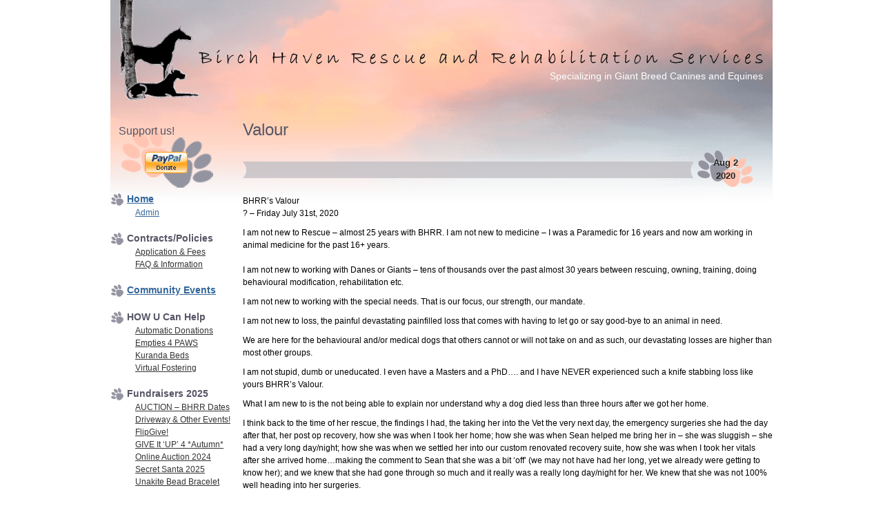

--- FILE ---
content_type: text/html; charset=UTF-8
request_url: https://www.birchhaven.org/archives/category/rainbow-bridge/valour
body_size: 55891
content:
    <style>
        #wpadminbar #wp-admin-bar-vtrts_free_top_button .ab-icon:before {
            content: "\f185";
            color: #1DAE22;
            top: 3px;
        }
    </style>
    <meta name='robots' content='max-image-preview:large' />
<link rel='dns-prefetch' href='//ajax.googleapis.com' />
<link rel="alternate" type="application/rss+xml" title="Birch Haven Rescue &amp; Rehabilitation Services &raquo; Feed" href="https://www.birchhaven.org/feed" />
<link rel="alternate" type="application/rss+xml" title="Birch Haven Rescue &amp; Rehabilitation Services &raquo; Comments Feed" href="https://www.birchhaven.org/comments/feed" />
<link rel="alternate" type="application/rss+xml" title="Birch Haven Rescue &amp; Rehabilitation Services &raquo; Valour Category Feed" href="https://www.birchhaven.org/archives/category/rainbow-bridge/valour/feed" />
<style id='wp-img-auto-sizes-contain-inline-css' type='text/css'>
img:is([sizes=auto i],[sizes^="auto," i]){contain-intrinsic-size:3000px 1500px}
/*# sourceURL=wp-img-auto-sizes-contain-inline-css */
</style>
<style id='wp-emoji-styles-inline-css' type='text/css'>

	img.wp-smiley, img.emoji {
		display: inline !important;
		border: none !important;
		box-shadow: none !important;
		height: 1em !important;
		width: 1em !important;
		margin: 0 0.07em !important;
		vertical-align: -0.1em !important;
		background: none !important;
		padding: 0 !important;
	}
/*# sourceURL=wp-emoji-styles-inline-css */
</style>
<style id='wp-block-library-inline-css' type='text/css'>
:root{--wp-block-synced-color:#7a00df;--wp-block-synced-color--rgb:122,0,223;--wp-bound-block-color:var(--wp-block-synced-color);--wp-editor-canvas-background:#ddd;--wp-admin-theme-color:#007cba;--wp-admin-theme-color--rgb:0,124,186;--wp-admin-theme-color-darker-10:#006ba1;--wp-admin-theme-color-darker-10--rgb:0,107,160.5;--wp-admin-theme-color-darker-20:#005a87;--wp-admin-theme-color-darker-20--rgb:0,90,135;--wp-admin-border-width-focus:2px}@media (min-resolution:192dpi){:root{--wp-admin-border-width-focus:1.5px}}.wp-element-button{cursor:pointer}:root .has-very-light-gray-background-color{background-color:#eee}:root .has-very-dark-gray-background-color{background-color:#313131}:root .has-very-light-gray-color{color:#eee}:root .has-very-dark-gray-color{color:#313131}:root .has-vivid-green-cyan-to-vivid-cyan-blue-gradient-background{background:linear-gradient(135deg,#00d084,#0693e3)}:root .has-purple-crush-gradient-background{background:linear-gradient(135deg,#34e2e4,#4721fb 50%,#ab1dfe)}:root .has-hazy-dawn-gradient-background{background:linear-gradient(135deg,#faaca8,#dad0ec)}:root .has-subdued-olive-gradient-background{background:linear-gradient(135deg,#fafae1,#67a671)}:root .has-atomic-cream-gradient-background{background:linear-gradient(135deg,#fdd79a,#004a59)}:root .has-nightshade-gradient-background{background:linear-gradient(135deg,#330968,#31cdcf)}:root .has-midnight-gradient-background{background:linear-gradient(135deg,#020381,#2874fc)}:root{--wp--preset--font-size--normal:16px;--wp--preset--font-size--huge:42px}.has-regular-font-size{font-size:1em}.has-larger-font-size{font-size:2.625em}.has-normal-font-size{font-size:var(--wp--preset--font-size--normal)}.has-huge-font-size{font-size:var(--wp--preset--font-size--huge)}.has-text-align-center{text-align:center}.has-text-align-left{text-align:left}.has-text-align-right{text-align:right}.has-fit-text{white-space:nowrap!important}#end-resizable-editor-section{display:none}.aligncenter{clear:both}.items-justified-left{justify-content:flex-start}.items-justified-center{justify-content:center}.items-justified-right{justify-content:flex-end}.items-justified-space-between{justify-content:space-between}.screen-reader-text{border:0;clip-path:inset(50%);height:1px;margin:-1px;overflow:hidden;padding:0;position:absolute;width:1px;word-wrap:normal!important}.screen-reader-text:focus{background-color:#ddd;clip-path:none;color:#444;display:block;font-size:1em;height:auto;left:5px;line-height:normal;padding:15px 23px 14px;text-decoration:none;top:5px;width:auto;z-index:100000}html :where(.has-border-color){border-style:solid}html :where([style*=border-top-color]){border-top-style:solid}html :where([style*=border-right-color]){border-right-style:solid}html :where([style*=border-bottom-color]){border-bottom-style:solid}html :where([style*=border-left-color]){border-left-style:solid}html :where([style*=border-width]){border-style:solid}html :where([style*=border-top-width]){border-top-style:solid}html :where([style*=border-right-width]){border-right-style:solid}html :where([style*=border-bottom-width]){border-bottom-style:solid}html :where([style*=border-left-width]){border-left-style:solid}html :where(img[class*=wp-image-]){height:auto;max-width:100%}:where(figure){margin:0 0 1em}html :where(.is-position-sticky){--wp-admin--admin-bar--position-offset:var(--wp-admin--admin-bar--height,0px)}@media screen and (max-width:600px){html :where(.is-position-sticky){--wp-admin--admin-bar--position-offset:0px}}

/*# sourceURL=wp-block-library-inline-css */
</style><style id='global-styles-inline-css' type='text/css'>
:root{--wp--preset--aspect-ratio--square: 1;--wp--preset--aspect-ratio--4-3: 4/3;--wp--preset--aspect-ratio--3-4: 3/4;--wp--preset--aspect-ratio--3-2: 3/2;--wp--preset--aspect-ratio--2-3: 2/3;--wp--preset--aspect-ratio--16-9: 16/9;--wp--preset--aspect-ratio--9-16: 9/16;--wp--preset--color--black: #000000;--wp--preset--color--cyan-bluish-gray: #abb8c3;--wp--preset--color--white: #ffffff;--wp--preset--color--pale-pink: #f78da7;--wp--preset--color--vivid-red: #cf2e2e;--wp--preset--color--luminous-vivid-orange: #ff6900;--wp--preset--color--luminous-vivid-amber: #fcb900;--wp--preset--color--light-green-cyan: #7bdcb5;--wp--preset--color--vivid-green-cyan: #00d084;--wp--preset--color--pale-cyan-blue: #8ed1fc;--wp--preset--color--vivid-cyan-blue: #0693e3;--wp--preset--color--vivid-purple: #9b51e0;--wp--preset--gradient--vivid-cyan-blue-to-vivid-purple: linear-gradient(135deg,rgb(6,147,227) 0%,rgb(155,81,224) 100%);--wp--preset--gradient--light-green-cyan-to-vivid-green-cyan: linear-gradient(135deg,rgb(122,220,180) 0%,rgb(0,208,130) 100%);--wp--preset--gradient--luminous-vivid-amber-to-luminous-vivid-orange: linear-gradient(135deg,rgb(252,185,0) 0%,rgb(255,105,0) 100%);--wp--preset--gradient--luminous-vivid-orange-to-vivid-red: linear-gradient(135deg,rgb(255,105,0) 0%,rgb(207,46,46) 100%);--wp--preset--gradient--very-light-gray-to-cyan-bluish-gray: linear-gradient(135deg,rgb(238,238,238) 0%,rgb(169,184,195) 100%);--wp--preset--gradient--cool-to-warm-spectrum: linear-gradient(135deg,rgb(74,234,220) 0%,rgb(151,120,209) 20%,rgb(207,42,186) 40%,rgb(238,44,130) 60%,rgb(251,105,98) 80%,rgb(254,248,76) 100%);--wp--preset--gradient--blush-light-purple: linear-gradient(135deg,rgb(255,206,236) 0%,rgb(152,150,240) 100%);--wp--preset--gradient--blush-bordeaux: linear-gradient(135deg,rgb(254,205,165) 0%,rgb(254,45,45) 50%,rgb(107,0,62) 100%);--wp--preset--gradient--luminous-dusk: linear-gradient(135deg,rgb(255,203,112) 0%,rgb(199,81,192) 50%,rgb(65,88,208) 100%);--wp--preset--gradient--pale-ocean: linear-gradient(135deg,rgb(255,245,203) 0%,rgb(182,227,212) 50%,rgb(51,167,181) 100%);--wp--preset--gradient--electric-grass: linear-gradient(135deg,rgb(202,248,128) 0%,rgb(113,206,126) 100%);--wp--preset--gradient--midnight: linear-gradient(135deg,rgb(2,3,129) 0%,rgb(40,116,252) 100%);--wp--preset--font-size--small: 13px;--wp--preset--font-size--medium: 20px;--wp--preset--font-size--large: 36px;--wp--preset--font-size--x-large: 42px;--wp--preset--spacing--20: 0.44rem;--wp--preset--spacing--30: 0.67rem;--wp--preset--spacing--40: 1rem;--wp--preset--spacing--50: 1.5rem;--wp--preset--spacing--60: 2.25rem;--wp--preset--spacing--70: 3.38rem;--wp--preset--spacing--80: 5.06rem;--wp--preset--shadow--natural: 6px 6px 9px rgba(0, 0, 0, 0.2);--wp--preset--shadow--deep: 12px 12px 50px rgba(0, 0, 0, 0.4);--wp--preset--shadow--sharp: 6px 6px 0px rgba(0, 0, 0, 0.2);--wp--preset--shadow--outlined: 6px 6px 0px -3px rgb(255, 255, 255), 6px 6px rgb(0, 0, 0);--wp--preset--shadow--crisp: 6px 6px 0px rgb(0, 0, 0);}:where(.is-layout-flex){gap: 0.5em;}:where(.is-layout-grid){gap: 0.5em;}body .is-layout-flex{display: flex;}.is-layout-flex{flex-wrap: wrap;align-items: center;}.is-layout-flex > :is(*, div){margin: 0;}body .is-layout-grid{display: grid;}.is-layout-grid > :is(*, div){margin: 0;}:where(.wp-block-columns.is-layout-flex){gap: 2em;}:where(.wp-block-columns.is-layout-grid){gap: 2em;}:where(.wp-block-post-template.is-layout-flex){gap: 1.25em;}:where(.wp-block-post-template.is-layout-grid){gap: 1.25em;}.has-black-color{color: var(--wp--preset--color--black) !important;}.has-cyan-bluish-gray-color{color: var(--wp--preset--color--cyan-bluish-gray) !important;}.has-white-color{color: var(--wp--preset--color--white) !important;}.has-pale-pink-color{color: var(--wp--preset--color--pale-pink) !important;}.has-vivid-red-color{color: var(--wp--preset--color--vivid-red) !important;}.has-luminous-vivid-orange-color{color: var(--wp--preset--color--luminous-vivid-orange) !important;}.has-luminous-vivid-amber-color{color: var(--wp--preset--color--luminous-vivid-amber) !important;}.has-light-green-cyan-color{color: var(--wp--preset--color--light-green-cyan) !important;}.has-vivid-green-cyan-color{color: var(--wp--preset--color--vivid-green-cyan) !important;}.has-pale-cyan-blue-color{color: var(--wp--preset--color--pale-cyan-blue) !important;}.has-vivid-cyan-blue-color{color: var(--wp--preset--color--vivid-cyan-blue) !important;}.has-vivid-purple-color{color: var(--wp--preset--color--vivid-purple) !important;}.has-black-background-color{background-color: var(--wp--preset--color--black) !important;}.has-cyan-bluish-gray-background-color{background-color: var(--wp--preset--color--cyan-bluish-gray) !important;}.has-white-background-color{background-color: var(--wp--preset--color--white) !important;}.has-pale-pink-background-color{background-color: var(--wp--preset--color--pale-pink) !important;}.has-vivid-red-background-color{background-color: var(--wp--preset--color--vivid-red) !important;}.has-luminous-vivid-orange-background-color{background-color: var(--wp--preset--color--luminous-vivid-orange) !important;}.has-luminous-vivid-amber-background-color{background-color: var(--wp--preset--color--luminous-vivid-amber) !important;}.has-light-green-cyan-background-color{background-color: var(--wp--preset--color--light-green-cyan) !important;}.has-vivid-green-cyan-background-color{background-color: var(--wp--preset--color--vivid-green-cyan) !important;}.has-pale-cyan-blue-background-color{background-color: var(--wp--preset--color--pale-cyan-blue) !important;}.has-vivid-cyan-blue-background-color{background-color: var(--wp--preset--color--vivid-cyan-blue) !important;}.has-vivid-purple-background-color{background-color: var(--wp--preset--color--vivid-purple) !important;}.has-black-border-color{border-color: var(--wp--preset--color--black) !important;}.has-cyan-bluish-gray-border-color{border-color: var(--wp--preset--color--cyan-bluish-gray) !important;}.has-white-border-color{border-color: var(--wp--preset--color--white) !important;}.has-pale-pink-border-color{border-color: var(--wp--preset--color--pale-pink) !important;}.has-vivid-red-border-color{border-color: var(--wp--preset--color--vivid-red) !important;}.has-luminous-vivid-orange-border-color{border-color: var(--wp--preset--color--luminous-vivid-orange) !important;}.has-luminous-vivid-amber-border-color{border-color: var(--wp--preset--color--luminous-vivid-amber) !important;}.has-light-green-cyan-border-color{border-color: var(--wp--preset--color--light-green-cyan) !important;}.has-vivid-green-cyan-border-color{border-color: var(--wp--preset--color--vivid-green-cyan) !important;}.has-pale-cyan-blue-border-color{border-color: var(--wp--preset--color--pale-cyan-blue) !important;}.has-vivid-cyan-blue-border-color{border-color: var(--wp--preset--color--vivid-cyan-blue) !important;}.has-vivid-purple-border-color{border-color: var(--wp--preset--color--vivid-purple) !important;}.has-vivid-cyan-blue-to-vivid-purple-gradient-background{background: var(--wp--preset--gradient--vivid-cyan-blue-to-vivid-purple) !important;}.has-light-green-cyan-to-vivid-green-cyan-gradient-background{background: var(--wp--preset--gradient--light-green-cyan-to-vivid-green-cyan) !important;}.has-luminous-vivid-amber-to-luminous-vivid-orange-gradient-background{background: var(--wp--preset--gradient--luminous-vivid-amber-to-luminous-vivid-orange) !important;}.has-luminous-vivid-orange-to-vivid-red-gradient-background{background: var(--wp--preset--gradient--luminous-vivid-orange-to-vivid-red) !important;}.has-very-light-gray-to-cyan-bluish-gray-gradient-background{background: var(--wp--preset--gradient--very-light-gray-to-cyan-bluish-gray) !important;}.has-cool-to-warm-spectrum-gradient-background{background: var(--wp--preset--gradient--cool-to-warm-spectrum) !important;}.has-blush-light-purple-gradient-background{background: var(--wp--preset--gradient--blush-light-purple) !important;}.has-blush-bordeaux-gradient-background{background: var(--wp--preset--gradient--blush-bordeaux) !important;}.has-luminous-dusk-gradient-background{background: var(--wp--preset--gradient--luminous-dusk) !important;}.has-pale-ocean-gradient-background{background: var(--wp--preset--gradient--pale-ocean) !important;}.has-electric-grass-gradient-background{background: var(--wp--preset--gradient--electric-grass) !important;}.has-midnight-gradient-background{background: var(--wp--preset--gradient--midnight) !important;}.has-small-font-size{font-size: var(--wp--preset--font-size--small) !important;}.has-medium-font-size{font-size: var(--wp--preset--font-size--medium) !important;}.has-large-font-size{font-size: var(--wp--preset--font-size--large) !important;}.has-x-large-font-size{font-size: var(--wp--preset--font-size--x-large) !important;}
/*# sourceURL=global-styles-inline-css */
</style>

<style id='classic-theme-styles-inline-css' type='text/css'>
/*! This file is auto-generated */
.wp-block-button__link{color:#fff;background-color:#32373c;border-radius:9999px;box-shadow:none;text-decoration:none;padding:calc(.667em + 2px) calc(1.333em + 2px);font-size:1.125em}.wp-block-file__button{background:#32373c;color:#fff;text-decoration:none}
/*# sourceURL=/wp-includes/css/classic-themes.min.css */
</style>
<link rel='stylesheet' id='ap-fileuploader-animation-css' href='https://www.birchhaven.org/wp-content/plugins/accesspress-anonymous-post-pro/css/loading-animation.css?ver=06cc31044f9e202ea3aa2d336a902674' type='text/css' media='all' />
<link rel='stylesheet' id='ap-fileuploader-css' href='https://www.birchhaven.org/wp-content/plugins/accesspress-anonymous-post-pro/css/fileuploader.css?ver=06cc31044f9e202ea3aa2d336a902674' type='text/css' media='all' />
<link rel='stylesheet' id='jquery-ui-style-css' href='http://ajax.googleapis.com/ajax/libs/jqueryui/1.8.2/themes/smoothness/jquery-ui.css?ver=06cc31044f9e202ea3aa2d336a902674' type='text/css' media='all' />
<link rel='stylesheet' id='ap-front-styles-css' href='https://www.birchhaven.org/wp-content/plugins/accesspress-anonymous-post-pro/css/frontend-style.css?ver=2.0.3' type='text/css' media='all' />
<link rel='stylesheet' id='ap-lightbox-css-css' href='https://www.birchhaven.org/wp-content/plugins/accesspress-anonymous-post-pro/lightbox/css/lightbox.css?ver=2.0.3' type='text/css' media='all' />
<link rel='stylesheet' id='underscores-bhrr-style-css' href='https://www.birchhaven.org/wp-content/themes/underscores-bhrr/style.css?ver=06cc31044f9e202ea3aa2d336a902674' type='text/css' media='all' />
<script type="text/javascript" id="ahc_front_js-js-extra">
/* <![CDATA[ */
var ahc_ajax_front = {"ajax_url":"https://www.birchhaven.org/wp-admin/admin-ajax.php","page_id":"Category: \u003Cspan\u003EValour\u003C/span\u003E","page_title":"","post_type":""};
//# sourceURL=ahc_front_js-js-extra
/* ]]> */
</script>
<script type="text/javascript" src="https://www.birchhaven.org/wp-content/plugins/visitors-traffic-real-time-statistics/js/front.js?ver=06cc31044f9e202ea3aa2d336a902674" id="ahc_front_js-js"></script>
<script type="text/javascript" src="https://www.birchhaven.org/wp-includes/js/jquery/jquery.min.js?ver=3.7.1" id="jquery-core-js"></script>
<script type="text/javascript" src="https://www.birchhaven.org/wp-includes/js/jquery/jquery-migrate.min.js?ver=3.4.1" id="jquery-migrate-js"></script>
<script type="text/javascript" src="https://www.birchhaven.org/wp-includes/js/jquery/ui/core.min.js?ver=1.13.3" id="jquery-ui-core-js"></script>
<script type="text/javascript" src="https://www.birchhaven.org/wp-includes/js/jquery/ui/datepicker.min.js?ver=1.13.3" id="jquery-ui-datepicker-js"></script>
<script type="text/javascript" id="jquery-ui-datepicker-js-after">
/* <![CDATA[ */
jQuery(function(jQuery){jQuery.datepicker.setDefaults({"closeText":"Close","currentText":"Today","monthNames":["January","February","March","April","May","June","July","August","September","October","November","December"],"monthNamesShort":["Jan","Feb","Mar","Apr","May","Jun","Jul","Aug","Sep","Oct","Nov","Dec"],"nextText":"Next","prevText":"Previous","dayNames":["Sunday","Monday","Tuesday","Wednesday","Thursday","Friday","Saturday"],"dayNamesShort":["Sun","Mon","Tue","Wed","Thu","Fri","Sat"],"dayNamesMin":["S","M","T","W","T","F","S"],"dateFormat":"MM d, yy","firstDay":0,"isRTL":false});});
//# sourceURL=jquery-ui-datepicker-js-after
/* ]]> */
</script>
<script type="text/javascript" src="https://www.birchhaven.org/wp-content/plugins/accesspress-anonymous-post-pro/js/fileuploader.js?ver=06cc31044f9e202ea3aa2d336a902674" id="ap-fileuploader-js"></script>
<script type="text/javascript" src="https://www.birchhaven.org/wp-content/plugins/accesspress-anonymous-post-pro/lightbox/js/lightbox.js?ver=2.0.3" id="ap-lightbox-js-js"></script>
<script type="text/javascript" id="ap-frontend-js-js-extra">
/* <![CDATA[ */
var ap_fileuploader = {"upload_url":"https://www.birchhaven.org/wp-admin/admin-ajax.php","nonce":"4fcba04d29"};
var ap_form_required_message = "This field is required";
var ap_captcha_error_message = "Sum is not correct.";
//# sourceURL=ap-frontend-js-js-extra
/* ]]> */
</script>
<script type="text/javascript" src="https://www.birchhaven.org/wp-content/plugins/accesspress-anonymous-post-pro/js/frontend.js?ver=2.0.3" id="ap-frontend-js-js"></script>
<link rel="https://api.w.org/" href="https://www.birchhaven.org/wp-json/" /><link rel="alternate" title="JSON" type="application/json" href="https://www.birchhaven.org/wp-json/wp/v2/categories/310" /><link rel="EditURI" type="application/rsd+xml" title="RSD" href="https://www.birchhaven.org/xmlrpc.php?rsd" />

</head>

<body class="archive category category-valour category-310 wp-theme-underscores-bhrr group-blog">
<div id="page" class="hfeed site">

	<header id="masthead" class="site-header" role="banner">
		<div class="site-branding">
						<h2 class="site-description">Specializing in Giant Breed Canines and Equines</h2>
		</div>

	</header><!-- #masthead -->

	<div id="content" class="site-content">

	<section id="primary" class="content-area">
		<main id="main" class="site-main" role="main">

		
			<header class="page-header">
				<h1 class="page-title">
					Valour				</h1>
											</header><!-- .page-header -->

						
				
<article id="post-48014" class="post-48014 post type-post status-publish format-standard hentry category-valour">
		<header class="entry-header">
		<h1 class="entry-title"><a href="https://www.birchhaven.org/archives/48014" rel="bookmark"></a></h1>


				<div class="entry-meta">
			<time class="entry-date published">Aug 2<br>2020</time>		</div><!-- .entry-meta -->
			</header><!-- .entry-header -->

		<div class="entry-content">
		<p>BHRR&#8217;s Valour<br />
? &#8211; Friday July 31st, 2020</p>
<p>I am not new to Rescue &#8211; almost 25 years with BHRR. I am not new to medicine &#8211; I was a Paramedic for 16 years and now am working in animal medicine for the past 16+ years.<br />
<span class="text_exposed_show"><br />
I am not new to working with Danes or Giants &#8211; tens of thousands over the past almost 30 years between rescuing, owning, training, doing behavioural modification, rehabilitation etc.</p>
<p>I am not new to working with the special needs. That is our focus, our strength, our mandate.</p>
<p>I am not new to loss, the painful devastating painfilled loss that comes with having to let go or say good-bye to an animal in need.</p>
<p>We are here for the behavioural and/or medical dogs that others cannot or will not take on and as such, our devastating losses are higher than most other groups.</p>
<p>I am not stupid, dumb or uneducated. I even have a Masters and a PhD&#8230;. and I have NEVER experienced such a knife stabbing loss like yours BHRR&#8217;s Valour.</p>
<p>What I am new to is the not being able to explain nor understand why a dog died less than three hours after we got her home.</p>
<p>I think back to the time of her rescue, the findings I had, the taking her into the Vet the very next day, the emergency surgeries she had the day after that, her post op recovery, how she was when I took her home; how she was when Sean helped me bring her in &#8211; she was sluggish – she had a very long day/night; how she was when we settled her into our custom renovated recovery suite, how she was when I took her vitals after she arrived home&#8230;making the comment to Sean that she was a bit &#8216;off&#8217; (we may not have had her long, yet we already were getting to know her); and we knew that she had gone through so much and it really was a really long day/night for her. We knew that she was not 100% well heading into her surgeries.</p>
<p>We got her settled in; I hunkered down in the same room with her ~600 square feet that has been put aside a dogs&#8217; recovery oasis and monitored her closely. Her vitals were good at that time and the plan/recommendation – as it is with all of the dogs recovering; was to see her get settled in, rest and then offer her a bit of food/water and to take her next round of meds. We never got that far.</p>
<p>Shortly; her tongue came out, she turned purple, then blue, panted, flopped over and then died within mere minutes&#8230;from the first moment she turned purple, I was calling loudly for Sean and dialing Alta Vista with the other hand, to advise them that we were bringing her in.</p>
<p>We never got to bring her in&#8230;.she died…..right then and there. It was surreal, it was shocking; it was horrifying.</p>
<p>Guelph college campus was not open for us to drop her off to have a necropsy done as we wanted one done for after she died so fast, she also then had bloody tinged fluid draining rapidly from her nose.</p>
<p>I am shocked, I am stunned&#8230;.this girl was not just beautiful on the outside; she was beautiful all around.</p>
<p>Truly sweet and after fighting for well over a month to get her to safety in our rescue; she is now dead&#8230;.</p>
<p>I have questions that I have nor shall ever receive the right answers for; I have regrets, I have doubts and I remain feeling like I have been hit with a ton of bricks&#8230;.</p>
<p>YOU deserved so much better in your life prior to rescue and I wanted so badly to help you feel better and get the life of kindness, happiness and health that you deeply were so worthy of BHRR&#8217;s Valour.</p>
<p>I am still trying to figure out what the lessons are to be had in this tragedy&#8230;.yet, I do know that when the time comes to help another in need; I will be an even stronger voice&#8230;I will work even harder to get the next one into rescue sooner and I will be a much stronger advocate. I will not take a backseat at any point and I am determined to remain front and centre for what is in the best interest of our dogs in need.</p>
<p>I have not slept since Wednesday night&#8230;..I am haunted&#8230;.I am very sorry&#8230;.just very very very sorry Miss Valour.</p>
<p>You will be remembered as the Dane who was beyond precious, sweet, gentle, wanting so desperately to trust, who began to lean into me with said trust beginning to show. I will always smile when you did a bit of a bounce outside enjoying the grass and sand in early morning sunshine.</p>
<p>Who did what was asked of her, despite her fear/worry&#8230;.due to that trust and will always forever feel that I did not deserve said precious fragile trust in the end as you died&#8230;.you died&#8230;just saying it, is still brutally difficult.</p>
<p>I am hurting hard and we shall plant a Bleeding Heart bush in your place of eternal rest for my heart shall forever be bleeding and you will forever be in my heart.</p>
<p>We shall not be collecting any more donations for they were to be lifesaving ones&#8230;.</p>
<p>I will work to pay off her remaining thousands in bills out of my own pocket&#8230;.</p>
<p>I wish I could understand the ‘why’ of her life, how awful it was prior to rescue……and then extremely short after her arrival into rescue. I wish many more people could have been touched by your incredible beauty and soft spirit……even with you feeling just poorly, being sick, having been horribly treated, it radiated from you…..you were a one in a million special girl&#8230;..one in a million&#8230;.</p>
<p>RIP stunning gorgeous BBBBB Valour&#8230;..sorry, is just not enough to say to you with how I feel right now.&nbsp;</p>
<p>*picture is credit to Rachel Ng*</span></p>
<p><img fetchpriority="high" decoding="async" class="wp-image-48015 alignleft" src="http://www.birchhaven.org/wp-content/uploads/2020/08/ValourJuly2720201-scaled.jpg" alt="" width="500" height="615" srcset="https://www.birchhaven.org/wp-content/uploads/2020/08/ValourJuly2720201-scaled.jpg 2084w, https://www.birchhaven.org/wp-content/uploads/2020/08/ValourJuly2720201-244x300.jpg 244w, https://www.birchhaven.org/wp-content/uploads/2020/08/ValourJuly2720201-651x800.jpg 651w, https://www.birchhaven.org/wp-content/uploads/2020/08/ValourJuly2720201-122x150.jpg 122w, https://www.birchhaven.org/wp-content/uploads/2020/08/ValourJuly2720201-768x943.jpg 768w, https://www.birchhaven.org/wp-content/uploads/2020/08/ValourJuly2720201-1250x1536.jpg 1250w, https://www.birchhaven.org/wp-content/uploads/2020/08/ValourJuly2720201-1667x2048.jpg 1667w" sizes="(max-width: 500px) 100vw, 500px" /></p>
			</div><!-- .entry-content -->
	
	<footer class="entry-footer">
								<span class="cat-links">
				Posted in <a href="https://www.birchhaven.org/archives/category/rainbow-bridge/valour" rel="category tag">Valour</a>			</span>
			
					
		
			</footer><!-- .entry-footer -->
</article><!-- #post-## -->

			
				
<article id="post-48001" class="post-48001 post type-post status-publish format-standard hentry category-valour">
		<header class="entry-header">
		<h1 class="entry-title"><a href="https://www.birchhaven.org/archives/48001" rel="bookmark"></a></h1>


				<div class="entry-meta">
			<time class="entry-date published">Jul 31<br>2020</time>		</div><!-- .entry-meta -->
			</header><!-- .entry-header -->

		<div class="entry-content">
		<p>UPDATE: Miss Valour is in recovery&#8230;.</p>
<p>It has been a very long day for her and I! I had an over 13 hour work day&#8230;.</p>
<p>Miss Valour has now had her emergency pyometra surgery, her bilateral entropion surgeries and had the mass removed from her head. The mass will be sent to the pathologist for review.</p>
<div class="text_exposed_show">
<p>I gave her a much needed nail trim while she was under plus thoroughly cleaned those infected ears. We also looked at her teeth to be sure that nothing was broken or that there was anything that needed immediate attention/surgical intervention.</p>
<p>Her bills shall be extensive, she is WORTH every nickel and she really needs your support&#8230;..If anyone has even $5 to spare, please know how grateful we shall be for the consideration.</p>
<p>She was the victim to anothers greed&#8230;&#8230;she was never given proper proactive/preventative Vet Care, she deserves so much love, caring hands, kindness and support&#8230;.</p>
<p>Please from our hearts thank you SO much for your love and kindness to date. When I had the opportunity to check the BHRR emails, tears were threatening to spill over to see ALL of the love in words and financial support sent to Miss Valour so far.</p>
<p>She remains in need of donations to help pay for her extensive yet truly excellent vetting &#8211; will post a copy of her bill once all of the billing has been completed.</p>
<p>Her Vet said her surgeries went really well and that is such great news!</p>
<p>Donations can continue to be made direct to her account at Eagleson Veterinary Clinic 613-383-8381</p>
<p>OR PayPal to gwen@birchhaven.org</p>
<p>OR via email transfer to contactbhrr@gmail.com<br />
*please let us know the password</p>
<p>Will post another update ASAP&#8230;..AND on behalf of one really withdrawn, shy worried sweet Dane that has truly gone beyond hell in her life prior to rescue; please know that ALL of you are her rescue angels&#8230;..YOU are making a lifesaving difference to a dog that deserved so much better than she received in her life up to her rescue&#8230;.</p>
<p><img decoding="async" class=" wp-image-48002 alignleft" src="http://www.birchhaven.org/wp-content/uploads/2020/08/116475731_3190259611040848_4234311713230798479_n.jpg" alt="" width="475" height="475" srcset="https://www.birchhaven.org/wp-content/uploads/2020/08/116475731_3190259611040848_4234311713230798479_n.jpg 960w, https://www.birchhaven.org/wp-content/uploads/2020/08/116475731_3190259611040848_4234311713230798479_n-300x300.jpg 300w, https://www.birchhaven.org/wp-content/uploads/2020/08/116475731_3190259611040848_4234311713230798479_n-800x800.jpg 800w, https://www.birchhaven.org/wp-content/uploads/2020/08/116475731_3190259611040848_4234311713230798479_n-150x150.jpg 150w, https://www.birchhaven.org/wp-content/uploads/2020/08/116475731_3190259611040848_4234311713230798479_n-768x768.jpg 768w, https://www.birchhaven.org/wp-content/uploads/2020/08/116475731_3190259611040848_4234311713230798479_n-50x50.jpg 50w, https://www.birchhaven.org/wp-content/uploads/2020/08/116475731_3190259611040848_4234311713230798479_n-125x125.jpg 125w" sizes="(max-width: 475px) 100vw, 475px" /></p>
</div>
			</div><!-- .entry-content -->
	
	<footer class="entry-footer">
								<span class="cat-links">
				Posted in <a href="https://www.birchhaven.org/archives/category/rainbow-bridge/valour" rel="category tag">Valour</a>			</span>
			
					
		
			</footer><!-- .entry-footer -->
</article><!-- #post-## -->

			
				
<article id="post-47994" class="post-47994 post type-post status-publish format-standard hentry category-valour">
		<header class="entry-header">
		<h1 class="entry-title"><a href="https://www.birchhaven.org/archives/47994" rel="bookmark"></a></h1>


				<div class="entry-meta">
			<time class="entry-date published">Jul 30<br>2020</time>		</div><!-- .entry-meta -->
			</header><!-- .entry-header -->

		<div class="entry-content">
		<p>Miss Valour needs your help!! Urgently&#8230;.</p>
<p>As indicated I had her in to the Vet after her arrival to BHRR as I had some serious concerns. She is very ill.</p>
<p>She is shortly heading into emergency surgery.</p>
<div class="text_exposed_show">
<p>She has Pyometra.&nbsp;</p>
<p>Her temperature was 40.3 and she does also have infections in her ears and eyes plus her skin and will be having a lump removed from her head too.</p>
<p>She also needs bilateral entropion surgery.</p>
<p>She desperately needs your assistance&#8230;</p>
<p>She is the Dane that has gone through hell and she needs the BHRR village to surround her with support. This girl has not known any kindness in her life prior to Rescue.</p>
<p>If anyone has even $5 to spare, please know how grateful we shall be for the consideration.</p>
<p>Donations can be made direct to Eagleson Veterinary Clinic &#8211; 613-383-8381</p>
<p>OR via PayPal to gwen@birchhaven.org</p>
<p>OR via email transfer to contactbhrr@gmail.com<br />
*please tell us the password.</p>
<p>Will update as I can&#8230;.and please keep this sweet girl in your thoughts for despite everything, and despite being shutdown with worry; she is so sweet.</p>
<p><img decoding="async" class=" wp-image-47995 alignleft" src="http://www.birchhaven.org/wp-content/uploads/2020/07/116432781_3188965841170225_7227052076436331584_n.jpg" alt="" width="476" height="635" srcset="https://www.birchhaven.org/wp-content/uploads/2020/07/116432781_3188965841170225_7227052076436331584_n.jpg 720w, https://www.birchhaven.org/wp-content/uploads/2020/07/116432781_3188965841170225_7227052076436331584_n-225x300.jpg 225w, https://www.birchhaven.org/wp-content/uploads/2020/07/116432781_3188965841170225_7227052076436331584_n-600x800.jpg 600w, https://www.birchhaven.org/wp-content/uploads/2020/07/116432781_3188965841170225_7227052076436331584_n-113x150.jpg 113w" sizes="(max-width: 476px) 100vw, 476px" /></p>
</div>
			</div><!-- .entry-content -->
	
	<footer class="entry-footer">
								<span class="cat-links">
				Posted in <a href="https://www.birchhaven.org/archives/category/rainbow-bridge/valour" rel="category tag">Valour</a>			</span>
			
					
		
			</footer><!-- .entry-footer -->
</article><!-- #post-## -->

			
				
<article id="post-47990" class="post-47990 post type-post status-publish format-standard hentry category-valour">
		<header class="entry-header">
		<h1 class="entry-title"><a href="https://www.birchhaven.org/archives/47990" rel="bookmark"></a></h1>


				<div class="entry-meta">
			<time class="entry-date published">Jul 28<br>2020</time>		</div><!-- .entry-meta -->
			</header><!-- .entry-header -->

		<div class="entry-content">
		<p><strong>UPDATE:</strong> She has an apt. tomorrow night at 10 PM at work&#8230;will post as we know more.</p>
			</div><!-- .entry-content -->
	
	<footer class="entry-footer">
								<span class="cat-links">
				Posted in <a href="https://www.birchhaven.org/archives/category/rainbow-bridge/valour" rel="category tag">Valour</a>			</span>
			
					
		
			</footer><!-- .entry-footer -->
</article><!-- #post-## -->

			
				
<article id="post-47987" class="post-47987 post type-post status-publish format-standard hentry category-valour">
		<header class="entry-header">
		<h1 class="entry-title"><a href="https://www.birchhaven.org/archives/47987" rel="bookmark"></a></h1>


				<div class="entry-meta">
			<time class="entry-date published">Jul 28<br>2020</time>		</div><!-- .entry-meta -->
			</header><!-- .entry-header -->

		<div class="entry-content">
		<p>BHRR’s Valour(what we are calling her)<br />
~2.5 years of age</p>
<p>When I got home with her, we did a thorough examination and she will not be able to wait to get into the Vet based upon our findings.</p>
<div class="text_exposed_show">
<p>I had hoped to let her settle in a bit &#8211; she is quite shutdown and nervous, yet, seems super sweet. Tail tucked right up to her belly the poor girl.</p>
<p>I also experienced the fear panic pull and have ended up with one smashed knuckle in having it get caught up in the leash. Poor thing&#8230;..</p>
<p>She does have eye infections and her own serious entropion concerns. I have not yet looked into her mouth so as to not stress her out any further than needed. She has a bleeding wound on her chin too.</p>
<p>She needs a good grooming, to be de-wormed, to have blood work including for heartworm and tickborne diseases and pre-op. She has never had any of this done and what vaccines she had are long over due.</p>
<p>She came from Texas almost 1.5 years ago &#8211; bought from a kennel there at about 11 months of age &#8211; and in learning more, it was this home that drove her all the way back on an open trailer&#8230;how terrifying for her.<span class="_5mfr"><span class="_6qdm">?</span></span></p>
<p>In this picture, if you look; you shall see just one of her enlarged teats on her mammary chain. I can also secrete a purulent and serosanguineous fluid from them too.</p>
<p>She has had her share of litters the poor girl. Her poor elbows are all calloused too.</p>
<p>I have reached out to work in re: to seeing if I can get her into them after my work shift ends tomorrow.</p>
<p>For those wishing to send donations to her care; that is so loving and generous yet, please wait until she sees the Vet as we will have a much better idea of her needs, including urgent at that time.</p>
<p>Welcome to BHRR, Miss Valour!</p>
<p><strong>**NOT AVAILABLE FOR ADOPTION**</strong></p>
<p><img loading="lazy" decoding="async" class=" wp-image-47988 alignleft" src="http://www.birchhaven.org/wp-content/uploads/2020/07/116293474_3184348678298608_9057103158911962626_n.jpg" alt="" width="475" height="765" srcset="https://www.birchhaven.org/wp-content/uploads/2020/07/116293474_3184348678298608_9057103158911962626_n.jpg 596w, https://www.birchhaven.org/wp-content/uploads/2020/07/116293474_3184348678298608_9057103158911962626_n-186x300.jpg 186w, https://www.birchhaven.org/wp-content/uploads/2020/07/116293474_3184348678298608_9057103158911962626_n-497x800.jpg 497w, https://www.birchhaven.org/wp-content/uploads/2020/07/116293474_3184348678298608_9057103158911962626_n-93x150.jpg 93w" sizes="auto, (max-width: 475px) 100vw, 475px" /></p>
</div>
			</div><!-- .entry-content -->
	
	<footer class="entry-footer">
								<span class="cat-links">
				Posted in <a href="https://www.birchhaven.org/archives/category/rainbow-bridge/valour" rel="category tag">Valour</a>			</span>
			
					
		
			</footer><!-- .entry-footer -->
</article><!-- #post-## -->

			
				
<article id="post-47984" class="post-47984 post type-post status-publish format-standard hentry category-valour">
		<header class="entry-header">
		<h1 class="entry-title"><a href="https://www.birchhaven.org/archives/47984" rel="bookmark"></a></h1>


				<div class="entry-meta">
			<time class="entry-date published">Jul 28<br>2020</time>		</div><!-- .entry-meta -->
			</header><!-- .entry-header -->

		<div class="entry-content">
		<p>Got her!!</p>
<p>Thank you Rachel!! Thank you for your assistance once more to help me get her!!</p>
<p>She definitely has an eye infection and will need her own bilateral entropion surgeries.</p>
<div class="text_exposed_show">
<p>Now to make the almost 4 hour drive home!</p>
<p><img loading="lazy" decoding="async" class=" wp-image-47985 alignleft" src="http://www.birchhaven.org/wp-content/uploads/2020/07/116387480_3183946008338875_2051246266170298076_n.jpg" alt="" width="475" height="633" srcset="https://www.birchhaven.org/wp-content/uploads/2020/07/116387480_3183946008338875_2051246266170298076_n.jpg 720w, https://www.birchhaven.org/wp-content/uploads/2020/07/116387480_3183946008338875_2051246266170298076_n-225x300.jpg 225w, https://www.birchhaven.org/wp-content/uploads/2020/07/116387480_3183946008338875_2051246266170298076_n-600x800.jpg 600w, https://www.birchhaven.org/wp-content/uploads/2020/07/116387480_3183946008338875_2051246266170298076_n-113x150.jpg 113w" sizes="auto, (max-width: 475px) 100vw, 475px" /></p>
</div>
			</div><!-- .entry-content -->
	
	<footer class="entry-footer">
								<span class="cat-links">
				Posted in <a href="https://www.birchhaven.org/archives/category/rainbow-bridge/valour" rel="category tag">Valour</a>			</span>
			
					
		
			</footer><!-- .entry-footer -->
</article><!-- #post-## -->

			
				
<article id="post-47981" class="post-47981 post type-post status-publish format-standard hentry category-valour">
		<header class="entry-header">
		<h1 class="entry-title"><a href="https://www.birchhaven.org/archives/47981" rel="bookmark"></a></h1>


				<div class="entry-meta">
			<time class="entry-date published">Jul 28<br>2020</time>		</div><!-- .entry-meta -->
			</header><!-- .entry-header -->

		<div class="entry-content">
		<p>Rachel has her!!!</p>
<p>The terrified Great Dane that has gone through unimaginable hell&#8230;.</p>
<p>We are calling her BHRR’s Valour.</p>
<div class="text_exposed_show">
<p>Looks like she has an eye infection too&#8230;.we will get her seen by our Vet ASAP.</p>
<p>I am now on the road to meet up with them. Will post an update when I get her&#8230;</p>
<p>Drive safe and see you both soon!</p>
<p><img loading="lazy" decoding="async" class=" wp-image-47982 alignleft" src="http://www.birchhaven.org/wp-content/uploads/2020/07/116439885_3183488901717919_5835563534176788850_n.jpg" alt="" width="475" height="309" srcset="https://www.birchhaven.org/wp-content/uploads/2020/07/116439885_3183488901717919_5835563534176788850_n.jpg 960w, https://www.birchhaven.org/wp-content/uploads/2020/07/116439885_3183488901717919_5835563534176788850_n-300x195.jpg 300w, https://www.birchhaven.org/wp-content/uploads/2020/07/116439885_3183488901717919_5835563534176788850_n-800x520.jpg 800w, https://www.birchhaven.org/wp-content/uploads/2020/07/116439885_3183488901717919_5835563534176788850_n-150x98.jpg 150w, https://www.birchhaven.org/wp-content/uploads/2020/07/116439885_3183488901717919_5835563534176788850_n-768x499.jpg 768w" sizes="auto, (max-width: 475px) 100vw, 475px" /></p>
</div>
			</div><!-- .entry-content -->
	
	<footer class="entry-footer">
								<span class="cat-links">
				Posted in <a href="https://www.birchhaven.org/archives/category/rainbow-bridge/valour" rel="category tag">Valour</a>			</span>
			
					
		
			</footer><!-- .entry-footer -->
</article><!-- #post-## -->

			
				
<article id="post-47894" class="post-47894 post type-post status-publish format-standard hentry category-valour">
		<header class="entry-header">
		<h1 class="entry-title"><a href="https://www.birchhaven.org/archives/47894" rel="bookmark"></a></h1>


				<div class="entry-meta">
			<time class="entry-date published">Jul 13<br>2020</time>		</div><!-- .entry-meta -->
			</header><!-- .entry-header -->

		<div class="entry-content">
		<p>NEXT IN NEED &#8211; Picture quality is poor!</p>
<p>Female &#8211; Great Dane &#8211; ~2.5 years of age</p>
<p>Mrs. was visiting in Texas, when she got this Dane in March 2019 from an ad from a kennel they had been following &#8211; was in the back of an open trailer &#8211; two hours tied up on the highway and had been sprayed/traumatised with a hose while tied up in the open trailer, when they met somewhere to pick her up. <span class="_47e3 _5mfr" title="frown emoticon"><img loading="lazy" decoding="async" class="img" role="presentation" src="https://static.xx.fbcdn.net/images/emoji.php/v9/tcb/1/16/1f641.png" alt="" width="16" height="16"><span class="_7oe" aria-hidden="true">🙁</span></span></p>
<div class="text_exposed_show">
<p>The O. originally sold her &#8211; unspayed female, needs eye surgery &#8211; cherry and entropion surgery, EXTREMELY FEARFUL, not vetted etc. The Dane came back to her three days later.</p>
<p>Spouses are fighting over what to do with her &#8211; Mr. wants her gone now or killed, Mrs. was trying to do the right thing and sold her but she is now back with them and more fearful then ever.</p>
<p>She has now been signed over to BHRR.</p>
<p>ETA to BHRR: Friday July 28th</p>
<p><img loading="lazy" decoding="async" class=" wp-image-47895 alignleft" src="http://www.birchhaven.org/wp-content/uploads/2020/07/107757321_3133399340060209_1342809979728324361_n.jpg" alt="" width="352" height="198" srcset="https://www.birchhaven.org/wp-content/uploads/2020/07/107757321_3133399340060209_1342809979728324361_n.jpg 300w, https://www.birchhaven.org/wp-content/uploads/2020/07/107757321_3133399340060209_1342809979728324361_n-150x85.jpg 150w" sizes="auto, (max-width: 352px) 100vw, 352px" /></p>
</div>
			</div><!-- .entry-content -->
	
	<footer class="entry-footer">
								<span class="cat-links">
				Posted in <a href="https://www.birchhaven.org/archives/category/rainbow-bridge/valour" rel="category tag">Valour</a>			</span>
			
					
		
			</footer><!-- .entry-footer -->
</article><!-- #post-## -->

			
			
		
		</main><!-- #main -->
	</section><!-- #primary -->

	<div id="secondary" class="widget-area" role="complementary">
		<aside id="block-2" class="widget widget_block"><div id="donate">
   <div id="donateheader">
      <h2>Support us!</h2>
    </div>
  
    <form action="https://www.paypal.com/cgi-bin/webscr" method="post">
      <input type="hidden" name="cmd" value="_xclick">
      <input type="hidden" name="business" value="gwen@birchhaven.org">
      <input type="hidden" name="no_shipping" value="0">
      <input type="hidden" name="no_note" value="1">
      <input type="hidden" name="currency_code" value="CAD">
      <input type="hidden" name="tax" value="0">
      <input type="hidden" name="lc" value="CA">
      <input type="hidden" name="bn" value="PP-DonationsBF">
      <input type="image" src="https://www.paypal.com/en_US/i/btn/x-click-but04.gif" border="0" name="submit" alt="Make payments with PayPal - it's fast, free and secure!">
      <img loading="lazy" decoding="async" alt="" border="0" src="https://www.paypal.com/en_US/i/scr/pixel.gif" width="1" height="1">
    </form>
  </div>
  <h1 class=widget-title><a href=/>Home</a></h1>
<ul>
 	<li><a href="/wp-admin">Admin</a></li>
</ul></aside><aside id="bhrrsubpageswidget-11" class="widget BHRRSubpagesWidget"><h1 class="widget-title">Contracts/Policies</h1><ul>
<li class="page_item page-item-254"><a href="https://www.birchhaven.org/contracts-policies/application-fees">Application &#038; Fees</a></li>
<li class="page_item page-item-296"><a href="https://www.birchhaven.org/contracts-policies/before-applying-to-adopt">FAQ &#038; Information</a></li>
</ul>
</aside><aside id="block-3" class="widget widget_block"><h1 class=widget-title><a href="https://www.birchhaven.org/archives/category/events/community-events">Community Events</a></h1></aside><aside id="bhrrsubpageswidget-15" class="widget BHRRSubpagesWidget"><h1 class="widget-title">HOW U Can Help</h1><ul>
<li class="page_item page-item-280"><a href="https://www.birchhaven.org/how-u-can-help/paypal">Automatic Donations</a></li>
<li class="page_item page-item-276"><a href="https://www.birchhaven.org/how-u-can-help/louise-peterson">Empties 4 PAWS</a></li>
<li class="page_item page-item-275"><a href="https://www.birchhaven.org/how-u-can-help/kuranda-beds">Kuranda Beds</a></li>
<li class="page_item page-item-285"><a href="https://www.birchhaven.org/how-u-can-help/virtual-fostering">Virtual Fostering</a></li>
</ul>
</aside><aside id="bhrrsubpageswidget-12" class="widget BHRRSubpagesWidget"><h1 class="widget-title">Fundraisers 2025</h1><ul>
<li class="page_item page-item-8360"><a href="https://www.birchhaven.org/fundraising-2008/auction-bhrr-dates">AUCTION &#8211; BHRR Dates</a></li>
<li class="page_item page-item-48899"><a href="https://www.birchhaven.org/fundraising-2008/community-events">Driveway &#038; Other Events!</a></li>
<li class="page_item page-item-49331"><a href="https://www.birchhaven.org/fundraising-2008/flipgive">FlipGive!</a></li>
<li class="page_item page-item-12215"><a href="https://www.birchhaven.org/fundraising-2008/give-it-up-4-autumn">GIVE It &#8216;UP&#8217; 4 *Autumn*</a></li>
<li class="page_item page-item-7744"><a href="https://www.birchhaven.org/fundraising-2008/online-auction-2012">Online Auction 2024</a></li>
<li class="page_item page-item-1376"><a href="https://www.birchhaven.org/fundraising-2008/2009-secret-santas">Secret Santa 2025</a></li>
<li class="page_item page-item-47420"><a href="https://www.birchhaven.org/fundraising-2008/unakite-bead-bracelet">Unakite Bead Bracelet</a></li>
</ul>
</aside><aside id="bhrrdisplaycategorieswidget-12" class="widget BHRRDisplayCategoriesWidget"><h1 class="widget-title">Available Canines</h1><ul class='dcw'>	<li class="cat-item cat-item-344"><a href="https://www.birchhaven.org/archives/category/adoption/albar" title="View all posts filed under Albar">Albar</a> (53)<span class=category-new> New</span></li>

</li>
	<li class="cat-item cat-item-360"><a href="https://www.birchhaven.org/archives/category/adoption/amata" title="View all posts filed under Amata">Amata</a> (46)<span class=category-new> New</span></li>

</li>
	<li class="cat-item cat-item-359"><a href="https://www.birchhaven.org/archives/category/adoption/dimitri" title="View all posts filed under Dimitri">Dimitri</a> (22)</li>

</li>
	<li class="cat-item cat-item-361"><a href="https://www.birchhaven.org/archives/category/adoption/sophie" title="View all posts filed under Sophie">Sophie</a> (20)</li>

</li>
	<li class="cat-item cat-item-362"><a href="https://www.birchhaven.org/archives/category/adoption/tango" title="View all posts filed under Tango">Tango</a> (3)</li>

</li>
</ul></aside><aside id="bhrrdisplaycategorieswidget-13" class="widget BHRRDisplayCategoriesWidget"><h1 class="widget-title">BHRR Rehab Dogs</h1><ul class='dcw'><li class="cat-item-none">No categories</li></ul></aside><aside id="bhrrdisplaycategorieswidget-14" class="widget BHRRDisplayCategoriesWidget"><h1 class="widget-title">BHRR Haven Dogs</h1><ul class='dcw'>	<li class="cat-item cat-item-312"><a href="https://www.birchhaven.org/archives/category/bhrr-haven-dogs/aramis" title="View all posts filed under Aramis">Aramis</a> (28)</li>

</li>
	<li class="cat-item cat-item-314"><a href="https://www.birchhaven.org/archives/category/bhrr-haven-dogs/athos" title="View all posts filed under Athos">Athos</a> (25)</li>

</li>
	<li class="cat-item cat-item-348"><a href="https://www.birchhaven.org/archives/category/bhrr-haven-dogs/brooklyn" title="View all posts filed under Brooklyn">Brooklyn</a> (9)</li>

</li>
	<li class="cat-item cat-item-333"><a href="https://www.birchhaven.org/archives/category/bhrr-haven-dogs/lewis" title="View all posts filed under Lewis">Lewis</a> (18)</li>

</li>
	<li class="cat-item cat-item-298"><a href="https://www.birchhaven.org/archives/category/bhrr-haven-dogs/lily" title="View all posts filed under Lilly">Lilly</a> (55)</li>

</li>
	<li class="cat-item cat-item-308"><a href="https://www.birchhaven.org/archives/category/bhrr-haven-dogs/olive" title="View all posts filed under Olive">Olive</a> (33)</li>

</li>
	<li class="cat-item cat-item-313"><a href="https://www.birchhaven.org/archives/category/bhrr-haven-dogs/porthos" title="View all posts filed under Porthos">Porthos</a> (26)</li>

</li>
	<li class="cat-item cat-item-323"><a href="https://www.birchhaven.org/archives/category/bhrr-haven-dogs/romeo" title="View all posts filed under Romeo">Romeo</a> (45)</li>

</li>
</ul></aside><aside id="bhrrsubpageswidget-13" class="widget BHRRSubpagesWidget"><h1 class="widget-title">Happily Home!</h1><ul>
<li class="page_item page-item-309"><a href="https://www.birchhaven.org/success-stories/success">Success!</a></li>
</ul>
</aside><aside id="bhrrsubpageswidget-14" class="widget BHRRSubpagesWidget"><h1 class="widget-title">In Our Hearts</h1><ul>
<li class="page_item page-item-313"><a href="https://www.birchhaven.org/in-our-hearts/in-our-hearts">Rainbow Bridge</a></li>
</ul>
</aside>	</div><!-- #secondary -->

	</div><!-- #content -->

	<footer id="colophon" class="site-footer" role="contentinfo">
		<div class="site-info">
			<p>Copyright © 2018 Birch Haven Rescue & Rehabilitation Services</p>
		</div><!-- .site-info -->
	</footer><!-- #colophon -->
</div><!-- #page -->

<script type="speculationrules">
{"prefetch":[{"source":"document","where":{"and":[{"href_matches":"/*"},{"not":{"href_matches":["/wp-*.php","/wp-admin/*","/wp-content/uploads/*","/wp-content/*","/wp-content/plugins/*","/wp-content/themes/underscores-bhrr/*","/*\\?(.+)"]}},{"not":{"selector_matches":"a[rel~=\"nofollow\"]"}},{"not":{"selector_matches":".no-prefetch, .no-prefetch a"}}]},"eagerness":"conservative"}]}
</script>
<script type="text/javascript" src="https://www.birchhaven.org/wp-content/themes/underscores-bhrr/js/navigation.js?ver=20120206" id="underscores-bhrr-navigation-js"></script>
<script type="text/javascript" src="https://www.birchhaven.org/wp-content/themes/underscores-bhrr/js/skip-link-focus-fix.js?ver=20130115" id="underscores-bhrr-skip-link-focus-fix-js"></script>
<script id="wp-emoji-settings" type="application/json">
{"baseUrl":"https://s.w.org/images/core/emoji/17.0.2/72x72/","ext":".png","svgUrl":"https://s.w.org/images/core/emoji/17.0.2/svg/","svgExt":".svg","source":{"concatemoji":"https://www.birchhaven.org/wp-includes/js/wp-emoji-release.min.js?ver=06cc31044f9e202ea3aa2d336a902674"}}
</script>
<script type="module">
/* <![CDATA[ */
/*! This file is auto-generated */
const a=JSON.parse(document.getElementById("wp-emoji-settings").textContent),o=(window._wpemojiSettings=a,"wpEmojiSettingsSupports"),s=["flag","emoji"];function i(e){try{var t={supportTests:e,timestamp:(new Date).valueOf()};sessionStorage.setItem(o,JSON.stringify(t))}catch(e){}}function c(e,t,n){e.clearRect(0,0,e.canvas.width,e.canvas.height),e.fillText(t,0,0);t=new Uint32Array(e.getImageData(0,0,e.canvas.width,e.canvas.height).data);e.clearRect(0,0,e.canvas.width,e.canvas.height),e.fillText(n,0,0);const a=new Uint32Array(e.getImageData(0,0,e.canvas.width,e.canvas.height).data);return t.every((e,t)=>e===a[t])}function p(e,t){e.clearRect(0,0,e.canvas.width,e.canvas.height),e.fillText(t,0,0);var n=e.getImageData(16,16,1,1);for(let e=0;e<n.data.length;e++)if(0!==n.data[e])return!1;return!0}function u(e,t,n,a){switch(t){case"flag":return n(e,"\ud83c\udff3\ufe0f\u200d\u26a7\ufe0f","\ud83c\udff3\ufe0f\u200b\u26a7\ufe0f")?!1:!n(e,"\ud83c\udde8\ud83c\uddf6","\ud83c\udde8\u200b\ud83c\uddf6")&&!n(e,"\ud83c\udff4\udb40\udc67\udb40\udc62\udb40\udc65\udb40\udc6e\udb40\udc67\udb40\udc7f","\ud83c\udff4\u200b\udb40\udc67\u200b\udb40\udc62\u200b\udb40\udc65\u200b\udb40\udc6e\u200b\udb40\udc67\u200b\udb40\udc7f");case"emoji":return!a(e,"\ud83e\u1fac8")}return!1}function f(e,t,n,a){let r;const o=(r="undefined"!=typeof WorkerGlobalScope&&self instanceof WorkerGlobalScope?new OffscreenCanvas(300,150):document.createElement("canvas")).getContext("2d",{willReadFrequently:!0}),s=(o.textBaseline="top",o.font="600 32px Arial",{});return e.forEach(e=>{s[e]=t(o,e,n,a)}),s}function r(e){var t=document.createElement("script");t.src=e,t.defer=!0,document.head.appendChild(t)}a.supports={everything:!0,everythingExceptFlag:!0},new Promise(t=>{let n=function(){try{var e=JSON.parse(sessionStorage.getItem(o));if("object"==typeof e&&"number"==typeof e.timestamp&&(new Date).valueOf()<e.timestamp+604800&&"object"==typeof e.supportTests)return e.supportTests}catch(e){}return null}();if(!n){if("undefined"!=typeof Worker&&"undefined"!=typeof OffscreenCanvas&&"undefined"!=typeof URL&&URL.createObjectURL&&"undefined"!=typeof Blob)try{var e="postMessage("+f.toString()+"("+[JSON.stringify(s),u.toString(),c.toString(),p.toString()].join(",")+"));",a=new Blob([e],{type:"text/javascript"});const r=new Worker(URL.createObjectURL(a),{name:"wpTestEmojiSupports"});return void(r.onmessage=e=>{i(n=e.data),r.terminate(),t(n)})}catch(e){}i(n=f(s,u,c,p))}t(n)}).then(e=>{for(const n in e)a.supports[n]=e[n],a.supports.everything=a.supports.everything&&a.supports[n],"flag"!==n&&(a.supports.everythingExceptFlag=a.supports.everythingExceptFlag&&a.supports[n]);var t;a.supports.everythingExceptFlag=a.supports.everythingExceptFlag&&!a.supports.flag,a.supports.everything||((t=a.source||{}).concatemoji?r(t.concatemoji):t.wpemoji&&t.twemoji&&(r(t.twemoji),r(t.wpemoji)))});
//# sourceURL=https://www.birchhaven.org/wp-includes/js/wp-emoji-loader.min.js
/* ]]> */
</script>

</body>
</html>


--- FILE ---
content_type: text/css
request_url: https://www.birchhaven.org/wp-content/plugins/accesspress-anonymous-post-pro/css/fileuploader.css?ver=06cc31044f9e202ea3aa2d336a902674
body_size: 6154
content:
/*[fmt]1A90-1A0A-B*/
/*Have ideas for improving this CSS for the general community? Submit your changes at: https://github.com/Valums-File-Uploader/file-uploader*/
.qq-uploader {
	position: relative;
	width: 100%;
	margin-bottom: 25px;
}
.qq-upload-button {
	display: inline-block;
/*or inline-block*/
	padding: 7px 19px;
	text-align: center;
	/*+border-radius:5px;*/
	-moz-border-radius: 5px;
	-webkit-border-radius: 5px;
	-khtml-border-radius: 5px;
	border-radius: 5px;
	/*+box-shadow:0px 1px 2px #B2B2B2;*/
	-moz-box-shadow: 0px 1px 2px #B2B2B2;
	-webkit-box-shadow: 0px 1px 2px #B2B2B2;
	-o-box-shadow: 0px 1px 2px #B2B2B2;
	box-shadow: 0px 1px 2px #B2B2B2;
	/*[disabled]background:#880000;*/
	background: rgb(109, 179, 242);
/*Old browsers*/
	background: -moz-linear-gradient(top, rgba(109,179,242,1) 0%, rgba(84,163,238,1) 50%, rgba(54,144,240,1) 51%, rgba(30,105,222,1) 100%);
/*FF3.6+*/
	background: -webkit-gradient(linear, left top, left bottom, color-stop(0%,rgba(109,179,242,1)), color-stop(50%,rgba(84,163,238,1)), color-stop(51%,rgba(54,144,240,1)), color-stop(100%,rgba(30,105,222,1)));
/*Chrome,Safari4+*/
	background: -webkit-linear-gradient(top, rgba(109,179,242,1) 0%,rgba(84,163,238,1) 50%,rgba(54,144,240,1) 51%,rgba(30,105,222,1) 100%);
/*Chrome10+,Safari5.1+*/
	background: -o-linear-gradient(top, rgba(109,179,242,1) 0%,rgba(84,163,238,1) 50%,rgba(54,144,240,1) 51%,rgba(30,105,222,1) 100%);
/*Opera 11.10+*/
	background: -ms-linear-gradient(top, rgba(109,179,242,1) 0%,rgba(84,163,238,1) 50%,rgba(54,144,240,1) 51%,rgba(30,105,222,1) 100%);
/*IE10+*/
	background: linear-gradient(to bottom, rgba(109,179,242,1) 0%,rgba(84,163,238,1) 50%,rgba(54,144,240,1) 51%,rgba(30,105,222,1) 100%);
/*W3C*/
	filter: progid:DXImageTransform.Microsoft.gradient( startColorstr='#6db3f2', endColorstr='#1e69de',GradientType=0 );
/*IE6-9*/
	/*[disabled]border-bottom:1px solid #DDD;*/
	color: #FFF;
	/*+text-shadow:0px 1px 1px #000000;*/
	-moz-text-shadow: 0px 1px 1px #000000;
	-webkit-text-shadow: 0px 1px 1px #000000;
	-o-text-shadow: 0px 1px 1px #000000;
	text-shadow: 0px 1px 1px #000000;
	font-weight: bold;
}
.qq-upload-button-hover {
	/*[disabled]background:#CC0000;*/
}
.qq-upload-button-focus {
	/*[disabled]outline:1px dotted #000000;*/
}
.qq-upload-drop-area, .qq-upload-extra-drop-area {
	position: absolute;
	top: 0;
	left: 0;
	width: 100%;
	height: 100%;
	min-height: 50px;
	z-index: 2;
	background: #E5E4A9;
	text-align: center;
}
.qq-upload-drop-area span {
	display: block;
	position: absolute;
	top: 50%;
	width: 100%;
	margin-top: -8px;
	font-size: 16px;
	line-height: 16px;
}
.qq-upload-extra-drop-area {
	position: relative;
	margin-top: 50px;
	font-size: 16px;
	padding-top: 30px;
	height: 20px;
	min-height: 40px;
}
.qq-upload-drop-area-active {
/*When files are dragged over the drop-area*/
	background: #E7E453;
}
.qq-upload-list {
	margin: 8px 0 0;
	padding: 0;
	list-style: none;
}
.qq-upload-list li {
	color: #FFFFFF;
	margin: 0 0 1px;
	padding: 9px;
	overflow: hidden;
	line-height: 15px;
	font-size: 15px;
	list-style: none;
	/*+text-shadow:none;*/
	-moz-text-shadow: none;
	-webkit-text-shadow: none;
	-o-text-shadow: none;
	text-shadow: none;
	/*+border-radius:3px;*/
	-moz-border-radius: 3px;
	-webkit-border-radius: 3px;
	-khtml-border-radius: 3px;
	border-radius: 3px;
	position: relative;
	background: #BFE613;
	background: #5DA30C -moz-linear-gradient(-45deg, rgba(45, 170, 60, 0), rgba(45, 170, 60, 0) 10%, rgba(146, 209, 0, 0.4) 30%, rgba(146, 209, 0, 0.4) 50%, rgba(45, 170, 60, 0) 50%, rgba(45, 170, 60, 0));
	background: #5DA30C -webkit-gradient(linear, 0 0, 60 60, from(rgba(45, 170, 60, 0)), color-stop(.49, rgba(45, 170, 60, 0)), color-stop(.491, rgba(146, 209, 0, .4)), color-stop(.8, rgba(146, 209, 0, .4)), color-stop(.801, rgba(45, 170, 60, 0)), to(rgba(45, 170, 60, 0)));
	background-size: 120px 120px;
	-webkit-animation-name: gradientShift;
	-webkit-animation-duration: 1s;
	-webkit-animation-iteration-count: infinite;
	-webkit-animation-fill-mode: both;
	-webkit-animation-timing-function: linear;
	-moz-animation-name: gradientShift;
	-moz-animation-duration: 1s;
	-moz-animation-iteration-count: infinite;
	-moz-animation-fill-mode: both;
	-moz-animation-timing-function: linear;
}
.qq-upload-file, .qq-upload-spinner, .qq-upload-size, .qq-upload-cancel, .qq-upload-failed-text {
	margin-right: 12px;
/*Place text above loading bar*/
	z-index: 250;
	position: relative;
}
.qq-upload-spinner {
	display: inline-block;
	background: url("../images/loading.gif");
	width: 15px;
	height: 15px;
	vertical-align: text-bottom;
}
.qq-upload-size, .qq-upload-cancel {
	font-size: 12px;
	font-weight: normal;
}
.qq-upload-failed-text {
	display: none;
}
.qq-upload-fail .qq-upload-failed-text {
	display: inline;
}
.qq-upload-list li.qq-upload-success {
	background: #5DA30C;
	color: #FFFFFF;
}
.qq-upload-list li.qq-upload-fail {
	background: #AF0000;
	color: #FFFFFF;
}
.qq-upload-button:hover {
	background: #0F5BBB;
}
.qq-upload-button:active {
	top: 2px;
}
.qq-upload-spinner, .qq-upload-size, .qq-upload-cancel, .qq-upload-failed-text {
	float: right;
}
.qq-upload-spinner {
	display: none;
}
.qq-progress-bar {
	width: 51%;
	height: 100%;
	position: absolute;
	top: 0px;
	left: 0;
	/*[disabled]position:relative;*/
	/*[disabled]z-index:0;*/
	/*[disabled]width:600px;*/
	/*[disabled]height:60px;*/
	/*[disabled]padding-right:3px;*/
	/*[disabled]-moz-border-radius:7px;*/
	/*[disabled]-webkit-border-radius:7px;*/
	/*[disabled]border-radius:7px;*/
	background-color: #5DA30C;
	/*+box-shadow:0px 0px 14px #0D4500;*/
	-moz-box-shadow: 0px 0px 14px #0D4500;
	-webkit-box-shadow: 0px 0px 14px #0D4500;
	-o-box-shadow: 0px 0px 14px #0D4500;
	box-shadow: 0px 0px 14px #0D4500;
	/*+border-radius:3px;*/
	-moz-border-radius: 3px;
	-webkit-border-radius: 3px;
	-khtml-border-radius: 3px;
	border-radius: 3px;
}
.qq-upload-cancel {
	color: #800000;
}
.qq-upload-success .qq-progress-bar {
	display: none;
}